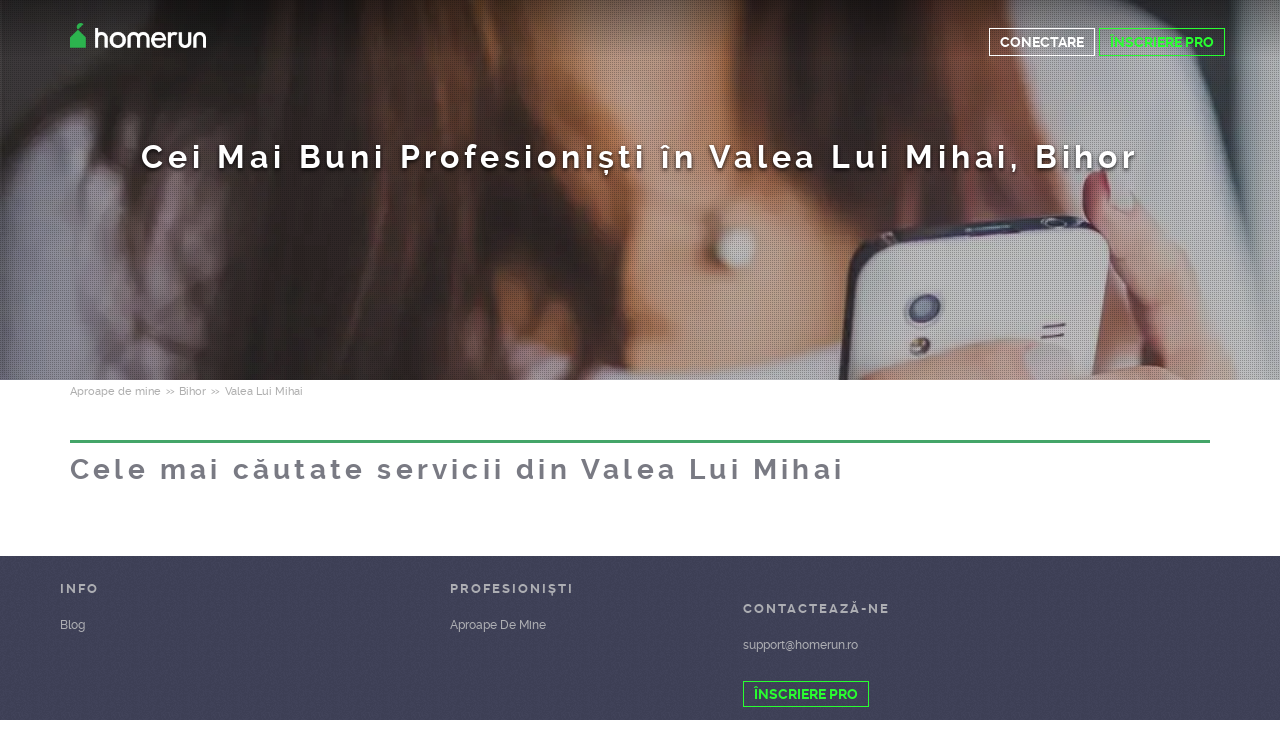

--- FILE ---
content_type: text/html; charset=utf-8
request_url: https://homerun.ro/langa-mine/valea-lui-mihai-459-9552
body_size: 7005
content:



<!DOCTYPE html>
<!--

*** Join the services revolution! ***
    
Check out our job openings: https://info.armut.com/kariyer
​​
-->
<!--[if IE 7 ]><html lang="ro" class="ie7"><![endif]-->
<!--[if IE 8 ]><html lang="ro" class="ie8"><![endif]-->
<!--[if IE 9 ]><html lang="ro" class="ie9"><![endif]-->
<!--[if (gt IE 9)|!(IE)]><!-->
<html lang="ro"  dir="">
<!--<![endif]-->
<head>
    <!-- meta -->
    <meta charset="utf-8" /><meta http-equiv="X-UA-Compatible" content="IE=edge" /><meta http-equiv="X-UA-Compatible" content="chrome=1" /><meta http-equiv="Content-type" content="text/html; charset=UTF-8" /><meta http-equiv="Content-Style-Type" content="text/css" /><meta http-equiv="Content-Script-Type" content="text/javascript" /><meta name="viewport" content="width=device-width, initial-scale=1" /><meta name="author" content="Armut" /><meta name="robots" content="noodp" /><meta property="og:type" content="website" /><meta name="theme-color" content="#ffffff" /><meta name='copyright' content='© 2026 Armut and Armut Teknoloji' />


    <!-- style -->
    
            <link rel="stylesheet" type="text/css" href="https://cdn.armut.com/css/armut.css?version=2.83" />
        
         <link rel="stylesheet" type="text/css" media="all" href="https://cdn.armut.com/css/bootstrap-3.3.5.min.css" />
        <link rel="stylesheet" type="text/css" media="all" href="https://cdn.armut.com/css/homepage.min.css?version=2.83" />
        <link rel="stylesheet" type="text/css" media="all" href="https://cdn.armut.com/css/landinghero.min.css?version=2.83" />
    <!-- arabic style -->
        
        <link rel="stylesheet" type="text/css" media="all" href="https://cdn.armut.com/css/fonts.css" />
        




    <!-- brand -->
    <link rel="apple-touch-icon" sizes="57x57" href="https://cdn.armut.com/images/Favicons/ahomerun-apple-icon-57x57.png">    
<link rel="apple-touch-icon" sizes="60x60" href="https://cdn.armut.com/images/Favicons/ahomerun-apple-icon-60x60.png">   
<link rel="apple-touch-icon" sizes="72x72" href="https://cdn.armut.com/images/Favicons/ahomerun-apple-icon-72x72.png">    
<link rel="apple-touch-icon" sizes="76x76" href="https://cdn.armut.com/images/Favicons/ahomerun-apple-icon-76x76.png">    
<link rel="apple-touch-icon" sizes="114x114" href="https://cdn.armut.com/images/Favicons/ahomerun-apple-icon-114x114.png">     
<link rel="apple-touch-icon" sizes="120x120" href="https://cdn.armut.com/images/Favicons/ahomerun-apple-icon-120x120.png"> 
<link rel="apple-touch-icon" sizes="144x144" href="https://cdn.armut.com/images/Favicons/ahomerun-apple-icon-144x144.png"> 
<link rel="apple-touch-icon" sizes="152x152" href="https://cdn.armut.com/images/Favicons/ahomerun-apple-icon-152x152.png">  
<link rel="apple-touch-icon" sizes="180x180" href="https://cdn.armut.com/images/Favicons/ahomerun-apple-icon-180x180.png"> 
<link rel="icon" type="image/png" href="https://cdn.armut.com/images/Favicons/ahomerun-favicon-16x16.png" sizes="16x16">    
<link rel="icon" type="image/png" href="https://cdn.armut.com/images/Favicons/ahomerun-favicon-32x32.png" sizes="32x32">   
<link rel="icon" type="image/png" href="https://cdn.armut.com/images/Favicons/ahomerun-favicon-96x96.png" sizes="96x96"> 
<link rel="icon" type="image/png" href="https://cdn.armut.com/images/Favicons/ahomerun-android-icon-192x192.png" sizes="192x192">   
<meta name="msapplication-TileColor" content="#00a300">  
<meta name="msapplication-TileImage" content="https://cdn.armut.com/images/Favicons/ahomerun-apple-icon-144x144.png"> 
	
<style>
body #iubenda-cs-banner .iubenda-cs-content{border-top:1px solid #585965!important}@media (min-width: 992px){body #iubenda-cs-banner.iubenda-cs-default .iubenda-cs-rationale{margin:0 auto!important}}body #iubenda-cs-banner .iubenda-banner-content{padding:4px 16px!important}@media (min-width: 640px){body #iubenda-cs-banner .iubenda-banner-content div:nth-child(1){margin-top:4px!important}}body #iubenda-cs-banner .iubenda-cs-opt-group{margin:4px 8px!important}body #iubenda-cs-banner .iubenda-cs-opt-group button{padding:4px 16px!important}@media (max-width: 639px){body #iubenda-cs-banner .iubenda-cs-opt-group button{margin:2px 3px!important;padding:2px 20px!important}}
  </style>
<script type="text/javascript">
var _iub = _iub || [];
_iub.csConfiguration = {"askConsentAtCookiePolicyUpdate":true,"cookiePolicyInOtherWindow":true,"lang":"en","perPurposeConsent":true,"siteId":3538305,"whitelabel":false,"cookiePolicyId":89890870,"i18n":{"en":{"banner":{"dynamic":{"body":"Noi și terții selectați folosim cookie-uri sau tehnologii similare în scopuri tehnice și, cu acordul dumneavoastră, în alte scopuri, așa cum este specificat în politica de cookie-uri. Folosiți butonul „Accept” pentru a vă da acordul. Folosiți butonul „Respinge” pentru a continua fără acceptare."}}}},"cookiePolicyUrl":"https://homerun.ro/confidentialitate", "banner":{ "acceptButtonColor":"#2cb34f","acceptButtonDisplay":true,"backgroundColor":"#FFFFFF","closeButtonDisplay":false,"customizeButtonColor":"#2cb34f","customizeButtonDisplay":true,"fontSizeBody":"10px","linksColor":"#000000","position":"bottom","rejectButtonColor":"#2cb34f","rejectButtonDisplay":true,"showTitle":false,"textColor":"#000000","acceptButtonCaption":"Accept","customizeButtonCaption":" Aflați mai multe și personalizați","rejectButtonCaption":"Respinge" }};
</script>
<script type="text/javascript" src="https://cs.iubenda.com/autoblocking/3538305.js"></script>
<script type="text/javascript" src="//cdn.iubenda.com/cs/iubenda_cs.js" charset="UTF-8" async></script><script>
    window.dataLayer = window.dataLayer || [];
</script>
<script> (function(a, s, y, n, c, h, i, d, e) {
    s.className += ' ' + y;
    h.start = 1 * new Date;
    h.end = i = function() {
        s.className = s.className.replace(RegExp(' ?' + y), '')
    };
    (a[n] = a[n] || []).hide = h;
    setTimeout(function() {
        i();
        h.end = null
    }, c);
    h.timeout = c;
})(window, document.documentElement, 'async-hide', 'dataLayer', 4000, {
    'GTM-KPRST5Q': true
}); </script>
<!-- Modified Analytics code with Optimize plugin -->
<script>
    (function(i, s, o, g, r, a, m) {
        i['GoogleAnalyticsObject'] = r;
        i[r] = i[r] || function() {
            (i[r].q = i[r].q || []).push(arguments)
        }, i[r].l = 1 * new Date();
        a = s.createElement(o),
            m = s.getElementsByTagName(o)[0];
        a.async = 1;
        a.src = g;
        m.parentNode.insertBefore(a, m)
    })(window, document, 'script', 'https://www.google-analytics.com/analytics.js', 'ga');
	ga('create', 'UA-7211276-12', 'auto');
	ga('require', 'GTM-KPRST5Q');
</script>

<!-- Google Tag Manager --> <script>(function(w,d,s,l,i){w[l]=w[l]||[];w[l].push({'gtm.start': new Date().getTime(),event:'gtm.js'});var f=d.getElementsByTagName(s)[0], j=d.createElement(s),dl=l!='dataLayer'?'&l='+l:'';j.async=true;j.src= 'https://www.googletagmanager.com/gtm.js?id='+i+dl;f.parentNode.insertBefore(j,f); })(window,document,'script','dataLayer','GTM-PDBXNBR');</script> <!-- End Google Tag Manager -->

<!-- Start VWO Async SmartCode -->
<link rel="preconnect" href="https://dev.visualwebsiteoptimizer.com" />
<script type='text/javascript' id='vwoCode'>
window._vwo_code || (function() {
var account_id=747326,
version=2.1,
settings_tolerance=2000,
hide_element='body',
hide_element_style = 'opacity:0 !important;filter:alpha(opacity=0) !important;background:none !important;transition:none !important;',
/* DO NOT EDIT BELOW THIS LINE */
f=false,w=window,d=document,v=d.querySelector('#vwoCode'),cK='_vwo_'+account_id+'_settings',cc={};try{var c=JSON.parse(localStorage.getItem('_vwo_'+account_id+'_config'));cc=c&&typeof c==='object'?c:{}}catch(e){}var stT=cc.stT==='session'?w.sessionStorage:w.localStorage;code={nonce:v&&v.nonce,use_existing_jquery:function(){return typeof use_existing_jquery!=='undefined'?use_existing_jquery:undefined},library_tolerance:function(){return typeof library_tolerance!=='undefined'?library_tolerance:undefined},settings_tolerance:function(){return cc.sT||settings_tolerance},hide_element_style:function(){return'{'+(cc.hES||hide_element_style)+'}'},hide_element:function(){if(performance.getEntriesByName('first-contentful-paint')[0]){return''}return typeof cc.hE==='string'?cc.hE:hide_element},getVersion:function(){return version},finish:function(e){if(!f){f=true;var t=d.getElementById('_vis_opt_path_hides');if(t)t.parentNode.removeChild(t);if(e)(new Image).src='https://dev.visualwebsiteoptimizer.com/ee.gif?a='+account_id+e}},finished:function(){return f},addScript:function(e){var t=d.createElement('script');t.type='text/javascript';if(e.src){t.src=e.src}else{t.text=e.text}v&&t.setAttribute('nonce',v.nonce);d.getElementsByTagName('head')[0].appendChild(t)},load:function(e,t){var n=this.getSettings(),i=d.createElement('script'),r=this;t=t||{};if(n){i.textContent=n;d.getElementsByTagName('head')[0].appendChild(i);if(!w.VWO||VWO.caE){stT.removeItem(cK);r.load(e)}}else{var o=new XMLHttpRequest;o.open('GET',e,true);o.withCredentials=!t.dSC;o.responseType=t.responseType||'text';o.onload=function(){if(t.onloadCb){return t.onloadCb(o,e)}if(o.status===200||o.status===304){_vwo_code.addScript({text:o.responseText})}else{_vwo_code.finish('&e=loading_failure:'+e)}};o.onerror=function(){if(t.onerrorCb){return t.onerrorCb(e)}_vwo_code.finish('&e=loading_failure:'+e)};o.send()}},getSettings:function(){try{var e=stT.getItem(cK);if(!e){return}e=JSON.parse(e);if(Date.now()>e.e){stT.removeItem(cK);return}return e.s}catch(e){return}},init:function(){if(d.URL.indexOf('__vwo_disable__')>-1)return;var e=this.settings_tolerance();w._vwo_settings_timer=setTimeout(function(){_vwo_code.finish();stT.removeItem(cK)},e);var t;if(this.hide_element()!=='body'){t=d.createElement('style');var n=this.hide_element(),i=n?n+this.hide_element_style():'',r=d.getElementsByTagName('head')[0];t.setAttribute('id','_vis_opt_path_hides');v&&t.setAttribute('nonce',v.nonce);t.setAttribute('type','text/css');if(t.styleSheet)t.styleSheet.cssText=i;else t.appendChild(d.createTextNode(i));r.appendChild(t)}else{t=d.getElementsByTagName('head')[0];var i=d.createElement('div');i.style.cssText='z-index: 2147483647 !important;position: fixed !important;left: 0 !important;top: 0 !important;width: 100% !important;height: 100% !important;background: white !important;display: block !important;';i.setAttribute('id','_vis_opt_path_hides');i.classList.add('_vis_hide_layer');t.parentNode.insertBefore(i,t.nextSibling)}var o=window._vis_opt_url||d.URL,s='https://dev.visualwebsiteoptimizer.com/j.php?a='+account_id+'&u='+encodeURIComponent(o)+'&vn='+version;if(w.location.search.indexOf('_vwo_xhr')!==-1){this.addScript({src:s})}else{this.load(s+'&x=true')}}};w._vwo_code=code;code.init();})();
</script>
<!-- End VWO Async SmartCode -->

    <!-- master specific -->
    <script type="text/javascript" src="https://cdn.armut.com/javascript/jquery-2.2.0.min.js"></script>
    <script type="text/javascript" src="https://cdn.armut.com/javascript/bootstrap.min.js"></script>

    <title>
	Valea Lui Mihai, Bihor Cei Mai Buni Profesioniști în Servicii - HomeRun
</title>
    <link rel='canonical' href='https://homerun.ro/langa-mine/valea-lui-mihai-459-9552'/>

    <script>document.addEventListener("touchstart", function () { }, true)</script>
<meta name="description" content="Găseşte cei mai buni profesionişti în servicii aproape de Valea Lui Mihai." /></head>
<body itemtype="http://schema.org/WebPage">
    <!-- Google Tag Manager (noscript) --> <noscript><iframe src="https://www.googletagmanager.com/ns.html?id=GTM-PDBXNBR" height="0" width="0" style="display:none;visibility:hidden"></iframe></noscript> <!-- End Google Tag Manager (noscript) -->
    <form method="post" action="/langa-mine/valea-lui-mihai-459-9552" id="form1" data-toggle="validator" role="form">
<div class="aspNetHidden">
<input type="hidden" name="__VIEWSTATE" id="__VIEWSTATE" value="VRKHJjZXM29slSQ47BgsygUrophjzHHtdP3/S4HJnfr7xjfA5LAFpZ8Ruel0DQYMWl+vcFsCR6x2Ou6Cg2PoBFHQ7yI=" />
</div>

<div class="aspNetHidden">

	<input type="hidden" name="__VIEWSTATEGENERATOR" id="__VIEWSTATEGENERATOR" value="625F89D9" />
</div>
        <header class="transparent">
            <div class="container">
                <a href="https://homerun.ro" style="background-image: url('https://cdn.armut.com/images/ahomerun-logo-colour-negative@2x.png') !important" class="logo"></a>
                <ul class="list-inline header-container header-container-homepage">
                    
                </ul>
                <div id="sidebar-btn">
                    <span></span>
                    <span></span>
                    <span></span>
                    <div class="menu-ham">MENU</div>
                </div>
                <nav id="sidebar" class="sidebar">
                    <ul class="header-container">
                        
                                <li><a href="https://homerun.ro/logare" class="btn-login">Cont</a></li>
                                <li><a href="https://homerun.ro/inscriere-profesionist" class="hizmet-ver">ÎNSCRIERE PRO</a></li>
                            
                        
                    </ul>
                    <a href="https://homerun.ro" class="logo-ham"></a>
                </nav>
                <div class="profile-nav">
                    
                            <a href="https://homerun.ro/logare" class="btn-login">CONECTARE</a>
                            <a href="https://homerun.ro/inscriere-profesionist" class="hizmet-ver">ÎNSCRIERE PRO</a>
                        
                </div>
            </div>
        </header>
        <script>
            $('#sidebar-btn').click(function (e) {
                e.stopPropagation();
                $('#sidebar').toggleClass('show-menu');
                $('html').addClass('sidebar-open');
            });
            $('#sidebar').click(function (e) {
                e.stopPropagation();
            });
            $('body,html').click(function (e) {
                $('#sidebar').removeClass('show-menu');
                $('html').removeClass('sidebar-open');
            });

        </script>
        
<div class="categories">
    <div class="responsive-navigation-wrapper"></div>
    <div id="content-body">
        <div id="body_divHead" class="landing-hero">
            <div class="background-img">
                <div class="container">
                    <div class="wrapper headline">
                        <h1>
                            <span id="body_lblH1Title">Cei Mai Buni Profesioniști în Valea Lui Mihai, Bihor</span></h1>
                    </div>
                </div>
            </div>
        </div>
    </div>
    <div class="container">
        <section >
            
<style type="text/css">
    .new-breadcrumb li {
        display: inline-block
    }

        .new-breadcrumb li a {
            color: #aeaeae;
            font-size: 11px;
        }

        .new-breadcrumb li:after {
            content: ">>";
            letter-spacing: -1.3px;
            color: #aeaeae;
            font-size: 9px;
            margin: 0 2px;
            vertical-align: 1px;
        }

        .new-breadcrumb li:last-child:after {
            display: none
        }
</style>

<ul class="new-breadcrumb" itemscope itemtype="http://schema.org/BreadcrumbList">
    <li itemprop="itemListElement" itemscope
        itemtype="http://schema.org/ListItem">
        <a itemprop="item" href="https://homerun.ro/langa-mine">
            <span itemprop="name">Aproape de mine</span>
        </a>
        <meta itemprop="position" content="1"/>
    </li>
    
        <li itemprop="itemListElement" itemscope itemtype="http://schema.org/ListItem">
            <a itemprop="item" 
                                    href="https://homerun.ro/langa-mine/bihor-459"
                               >
                <span itemprop="name">Bihor</span>
            </a>
            <meta itemprop="position" content="2"/>
        </li>
    
        <li itemprop="itemListElement" itemscope itemtype="http://schema.org/ListItem">
            <a itemprop="item" 
                                    style="pointer-events: none; cursor: default;"
                               >
                <span itemprop="name">Valea Lui Mihai</span>
            </a>
            <meta itemprop="position" content="3"/>
        </li>
    
</ul>
        </section>
        <section class="all-services">
            <h2 id="body_title1" class="all-service">Cele mai căutate servicii din Valea Lui Mihai</h2>
            <div class="all-services-list">
                
            </div>
        </section>
        
    </div>
</div>

        
<style>
    footer ul {
        line-height: 1.5 !important;
    }

        footer ul li a {
            color: rgb(173, 174, 179) !important;
            line-height: 0.5em !important;
        }

    footer h5 {
        margin-top: 6px;
        margin-bottom: 20px !important;
    }
</style>
<footer>
    <div class="footer container footer-container">
        <div class="row">
            <div class="col-xs-6 col-sm-4">
    <h5 class="footer-title">INFO</h5>
    <ul>
        <li><a title='HomeRun RO Blog' href='https://blog.homerun.ro/?utm_source=footer&utm_medium=organic'>Blog</a></li>
    </ul>
</div>
            <div class="col-xs-6 col-sm-3">                             <h5 class="footer-title">Profesioniști</h5>                             <ul>                                 <li><a href='/niedaleko-mnie'>Aproape De Mine</a></li>                             </ul>                         </div>
            <div class="col-xs-6 col-sm-3 hidden-xs">     <h5 class="footer-title"> </h5>     <ul>         <li> </li>         <li> </li>         <li> </li>         <li> </li>         <li> </li>     </ul> </div>
            <div class="col-xs-6 col-sm-3">
                <h5 class="footer-title">Contactează-ne</h5>
                <ul>
                    <li><a href="mailto:support@homerun.ro">support@homerun.ro</a></li>
                    
                </ul>
                <a href="https://homerun.ro/inscriere-profesionist" class="hizmet-ver hidden-xs">ÎNSCRIERE PRO</a>
            </div>
            <div class="col-xs-12 visible-xs " id="footer-col-5">
                <a href="https://homerun.ro/inscriere-profesionist" class="hizmet-ver">ÎNSCRIERE PRO</a>
            </div>
        </div>
        <div class="row">
            <div class="col-sm-12 copyright">
                <p>
                    <a href="https://homerun.ro" style="background-image: url('https://cdn.armut.com/images/ahomerun-logo-footer.png') !important" class="logo"></a>
                </p>
            </div>
            <div class="col-xs-12 col-sm-6">
                <p class="footer-info">
                    © 2011 -
                        <span id="ucFooter_lblYil">2026</span>
                    HomeRun, Toate drepturile rezervate
                </p>
            </div>
            <div class="col-xs-6 col-sm-3">
                <span><a class="footer-link" href='https://acordutilizator.homerun.ro' rel="nofollow">Termeni şi Condiții</a> · <a class="footer-link" href='https://homerun.ro/confidentialitate' rel="nofollow">Politica de Confidențialitate</a></span>
            </div>
            <div class="col-xs-6 col-sm-3">
                <div class="social">
                    <ul class="social-media">
                        
                    </ul>
                </div>
            </div>
        </div>
    </div>
</footer>
    </form>
    
</body>
</html>
